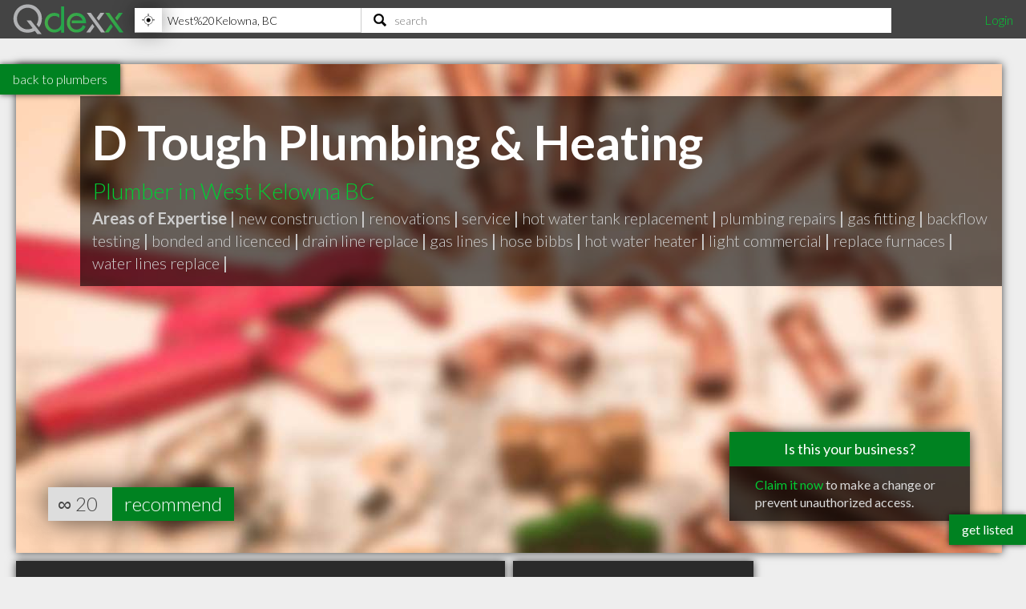

--- FILE ---
content_type: text/html; charset=utf-8
request_url: https://www.qdexx.com/CA/BC/West%20Kelowna/Plumbers/CA-BC-West-Kelowna-D-Tough-Plumbing-and-Heating/
body_size: 9352
content:
<!DOCTYPE html>
<html lang="en">
<head>
    <meta charset="utf-8" />
    <meta http-equiv="X-UA-Compatible" content="IE=edge,chrome=1" />
    <meta name="viewport" content="width=device-width, initial-scale=1, maximum-scale=5, user-scalable=yes" />
    <meta name="HandheldFriendly" content="True">
    <meta name="MobileOptimized" content="320">
    <meta name="title" content="D Tough Plumbing &amp; Heating | Highly Recommended Plumbers in West Kelowna BC">
        <meta name="description" content="D. Tough Plumbing &amp;amp; Heating specializes in residential &amp;amp; light commercial plumbing &amp;amp; heating. D. Tough Plumbing &amp;amp; Heating repairs existing plumbing as well as new construction projects. Our ticketed &amp;amp; bonded plumbers are qualified to repair &amp;amp; install plumbing systems in your home. D. Tough plumbing does it all; Hot water tank replacement, fixtures and faucet installations, renovations, furnace replacement, gas lines to BBQ, gas to stoves.">
        <meta name="DC.Description" content="D. Tough Plumbing &amp;amp; Heating specializes in residential &amp;amp; light commercial plumbing &amp;amp; heating. D. Tough Plumbing &amp;amp; Heating repairs existing plumbing as well as new construction projects. Our ticketed &amp;amp; bonded plumbers are qualified to repair &amp;amp; install plumbing systems in your home. D. Tough plumbing does it all; Hot water tank replacement, fixtures and faucet installations, renovations, furnace replacement, gas lines to BBQ, gas to stoves.">
    <meta name="DC.Title" content="D Tough Plumbing &amp; Heating | Highly Recommended Plumbers in West Kelowna BC">
    <meta name="DC.creator" content="Qdexx">
    <meta name="DC.Subject" content="Highly recommended local professionals">
    <meta name="DC.Publisher" content="Qdexx">
    <meta name="DC.Contributor" content="Qdexx">
    <meta name="DC.Date" content="2026-01-26">
    <meta name="DC.Type" content="Text">
    <meta name="DC.Type" content="Quality Index of Professionals">
    <meta name="DC.Format" content="Text">
    <meta name="DC.Language" content="en-US">

    <link rel="dns-prefetch" href="//cdn.qdexx.com">
    <link rel="dns-prefetch" href="//code.jquery.com">
    <link rel="dns-prefetch" href="//fonts.googleapis.com">
    <link rel="dns-prefetch" href="//fonts.gstatic.com">
    <link rel="dns-prefetch" href="//adservice.google.ca">
    <link rel="dns-prefetch" href="//adservice.google.com">
    <link rel="dns-prefetch" href="//page2ad.googlesyndication.com">


    <link rel="apple-touch-icon" sizes="180x180" href="https://cdn.qdexx.com/apple-touch-icon.png">
    <link rel="icon" type="image/png" sizes="32x32" href="https://cdn.qdexx.com/favicon-32x32.png">
    <link rel="icon" type="image/png" sizes="16x16" href="https://cdn.qdexx.com/favicon-16x16.png">
    <link rel="manifest" href="/site.webmanifest.json">
    <link rel="mask-icon" href="https://cdn.qdexx.com/safari-pinned-tab.svg" color="#5bbad5">



    <meta name="apple-mobile-web-app-title" content="Qdexx">
    <meta name="application-name" content="Qdexx">
    <meta name="msapplication-TileColor" content="#2a2a2a">
    <meta name="theme-color" content="#ffffff">

    
    <link rel="canonical" href="https://www.qdexx.com/CA/BC/West Kelowna/Plumbers/CA-BC-West-Kelowna-D-Tough-Plumbing-and-Heating/" />
    <link rel="amphtml" href="https://www.qdexx.com/AMP/CA/BC/West Kelowna/Plumbers/CA-BC-West-Kelowna-D-Tough-Plumbing-and-Heating/" />
    <meta property="og:title" content="D Tough Plumbing &amp; Heating | Highly Recommended Plumbers in West Kelowna BC" />
    <meta property="og:type" content="website" />
    <meta property="og:url" content="https://www.qdexx.com/CA/BC/West Kelowna/Plumbers/CA-BC-West-Kelowna-D-Tough-Plumbing-and-Heating/" />
    <meta property="og:image" content="https://cdn.qdexx.com/img/businesses/stock/Plumbers/13_banner_lg.jpg" />
    <meta property="og:image:secure_url" content="https://cdn.qdexx.com/img/businesses/stock/Plumbers/13_banner_lg.jpg" />
    <meta property="og:image:width" content="1540" />
    <meta property="og:image:height" content="610" />
    <meta property="og:image" content="https://cdn.qdexx.com/img/businesses/stock/Plumbers/13_banner_lg.jpg" />
    <meta property="og:description" content="D. Tough Plumbing &amp;amp; Heating specializes in residential &amp;amp; light commercial plumbing &amp;amp; heating. D. Tough Plumbing &amp;amp; Heating repairs existing plumbing as well as new construction projects. Our ticketed &amp;amp; bonded plumbers are qualified to repair &amp;amp; install plumbing systems in your home. D. Tough plumbing does it all; Hot water tank replacement, fixtures and faucet installations, renovations, furnace replacement, gas lines to BBQ, gas to stoves." />
    <meta property="og:site_name" content="Qdexx" />

    <meta name="twitter:card" content="summary_large_image">
    <meta property="twitter:image" content="https://cdn.qdexx.com/img/businesses/stock/Plumbers/13_banner_lg.jpg">
    <meta property="twitter:title" content="Qdexx">
    <meta property="twitter:description" content="D. Tough Plumbing &amp;amp; Heating specializes in residential &amp;amp; light commercial plumbing &amp;amp; heating. D. Tough Plumbing &amp;amp; Heating repairs existing plumbing as well as new construction projects. Our ticketed &amp;amp; bonded plumbers are qualified to repair &amp;amp; install plumbing systems in your home. D. Tough plumbing does it all; Hot water tank replacement, fixtures and faucet installations, renovations, furnace replacement, gas lines to BBQ, gas to stoves.">

    <meta name="robots" content="index, follow">

    <link rel="alternate" hreflang="en-ca" href="https://www.qdexx.com/CA/BC/West Kelowna/Plumbers/CA-BC-West-Kelowna-D-Tough-Plumbing-and-Heating/" />
    <link rel="alternate" hreflang="x-default" href="https://www.qdexx.com/CA/BC/West Kelowna/Plumbers/CA-BC-West-Kelowna-D-Tough-Plumbing-and-Heating/" />


    <title>D Tough Plumbing &amp; Heating | Highly Recommended Plumbers in West Kelowna BC</title>



    
    
        <link rel="stylesheet" href="https://cdn.qdexx.com/css/site.min.css" />
    



    
    <style>
        .sortContainer {
            display: none;
        }





    </style>


    

    <style>
        @import "//fonts.googleapis.com/css?family=Lato:300,400,700&display=swap";
    </style>
</head>
<body>
    <nav role="navigation" class="menu">
        <span class="menuToggler"></span>

        <div class="header">
            <a href="/">
                <img class="companyName" src="https://cdn.qdexx.com/img/qdexx_blank.png" alt="Qdexx Logo" />
            </a>
            <div class="locationSearchContainer">
                <div class="locationContainer">
                    <input id="navCity" autocomplete="false" class="autocomplete city" placeholder="eg. Kelowna, BC" value="" maxlength="100" aria-label="Location" />
                    <div class="findMeContainer">
                        <div title="Use location services to find my location" class="findMe">&nbsp;</div>
                    </div>
                    <div class="input-loading lozad hidden" data-background-image="https://cdn.qdexx.com/img/base/loading_input.gif"></div>
                </div>
                <div class="searchContainer">
                    <input id="navSearch" autocomplete="false" class="autocomplete search" placeholder="search" value="" maxlength="100" aria-label="Search" />
                    <div class="input-loading lozad hidden" data-background-image="https://cdn.qdexx.com/img/base/loading_input.gif"></div>
                </div>

            </div>
            <div class="account">
                

    <a id="loginLink" href="/Identity/Account/Login">Login</a>

            </div>
        </div>
    </nav>
    






    <div class="backtolistings">
        <a href="/CA/BC/West%20Kelowna/Plumbers/">back to plumbers</a>
    </div>

<div class="main gridContainer">
    <ul>
        <li class="tile grid-item grid-item--height2 grid-item--width5 banner" data-rowspan="2" data-colspan="5" data-id="1656">
            <picture class="lozad" style="display: block; min-height: 1rem" data-iesrc="https://cdn.qdexx.com/img/businesses/stock/Plumbers/13_banner_lg.jpg" data-alt="D Tough Plumbing &amp; Heating">
                <source srcset="https://cdn.qdexx.com/img/businesses/stock/Plumbers/13_banner_lg.jpg" media="(min-width: 1580px)">
                <source srcset="https://cdn.qdexx.com/img/businesses/stock/Plumbers/13_banner_md.jpg" media="(min-width: 1280px)">
                <source srcset="https://cdn.qdexx.com/img/businesses/stock/Plumbers/13_banner_sm.jpg" media="(min-width: 975px)">
                <source srcset="https://cdn.qdexx.com/img/businesses/stock/Plumbers/13_lg.jpg" media="(min-width: 640px)">
                <source srcset="https://cdn.qdexx.com/img/businesses/stock/Plumbers/13_sm.jpg" media="(min-width: 320px)">
                <!-- NO img element -->
                <noscript><img src="https://cdn.qdexx.com/img/businesses/stock/Plumbers/13_sm.jpg" alt="D Tough Plumbing &amp; Heating"></noscript>
            </picture>
            <div class="tileOverlay">
                <h1>D Tough Plumbing &amp; Heating</h1>
                <h2>Plumber in West Kelowna BC</h2>

                    <p>
                        <strong>Areas of Expertise |</strong>
                            <span class="specialty">new construction</span><span class="grey"> <strong>|</strong> </span>
                            <span class="specialty">renovations</span><span class="grey"> <strong>|</strong> </span>
                            <span class="specialty">service</span><span class="grey"> <strong>|</strong> </span>
                            <span class="specialty">hot water tank replacement</span><span class="grey"> <strong>|</strong> </span>
                            <span class="specialty">plumbing repairs</span><span class="grey"> <strong>|</strong> </span>
                            <span class="specialty">gas fitting</span><span class="grey"> <strong>|</strong> </span>
                            <span class="specialty">backflow testing</span><span class="grey"> <strong>|</strong> </span>
                            <span class="specialty">bonded and licenced</span><span class="grey"> <strong>|</strong> </span>
                            <span class="specialty">drain line replace</span><span class="grey"> <strong>|</strong> </span>
                            <span class="specialty">gas lines</span><span class="grey"> <strong>|</strong> </span>
                            <span class="specialty">hose bibbs</span><span class="grey"> <strong>|</strong> </span>
                            <span class="specialty">hot water heater</span><span class="grey"> <strong>|</strong> </span>
                            <span class="specialty">light commercial</span><span class="grey"> <strong>|</strong> </span>
                            <span class="specialty">replace furnaces</span><span class="grey"> <strong>|</strong> </span>
                            <span class="specialty">water lines replace</span><span class="grey"> <strong>|</strong> </span>
                    </p>
            </div>
                <div class="claimThisProfileContainer">
                    <div class="title">Is this your business?</div>
                    <div class="link">
                        <a href="/Identity/Account/ClaimProfile/?key=UVRU&id=1656" rel="nofollow">Claim it now</a> to make a change or prevent unauthorized access.
                    </div>
                </div>

                    <div class="recommends">
                        ∞
                        <span class="recommendationsNumber">20</span>
                        <a href="#recommendModal" class="btnRecommend" data-id="1656" rel="modal:open">recommend</a>
                    </div>
        </li>
    </ul>
</div>


<div class="main gridContainer">
    <ul>
        <li class="tile bp grid-item grid-item--width2 grid-item--height2 tagline" data-rowspan="2" data-colspan="2">
            <div class="text">
                <h2>A Highly recommended <em>Plumber</em> in West Kelowna BC</h2>
            </div>
        </li>
        <li class="tile bp grid-item" data-rowspan="1" data-colspan="1">
            <div class="text">
                <h3>Address</h3>
                <p>
                    <em>3683 Inverness Rd</em> <br />
                    <span>West Kelowna</span>, <span>BC</span><br />
                    <span>V4T 1J6</span>
                </p>
            </div>
        </li>
        <li class="tile bp grid-item  grid-item--width2" data-rowspan="1" data-colspan="2">
            <div class="text">
                <h3>Contact</h3>
                <p>
                        <a href="tel:(778)760-0849">tel <em>(778) 760-0849</em></a>
                        <br /><a href="mailto:info@dtoughplumbing.ca">info@dtoughplumbing.ca</a>
                </p>
            </div>
        </li>
            <li class="tile ad grid-item grid-item--width2" data-rowspan="2" data-colspan="1">
                <!-- Qdexx Responsive 2-wide -->
                <ins class="adsbygoogle"
                     style="display:block;"
                     data-ad-client="ca-pub-5761471287224730"
                     data-ad-slot="8955650585"
                     data-ad-format="auto"
                     data-full-width-responsive="true"></ins>
            </li>
        <li class="tile grid-item grid-item--width2 grid-item--height2 map" data-rowspan="2" data-colspan="2">
            <a id="map" href="https://www.google.com/maps/dir/?api=1&destination=3683%2BInverness%2BRd,West%2BKelowna,%20BC&#x2B;V4T%2B1J6&hl=en&sll=49.830642,-119.647421&z=15" rel="noreferrer noopener nofollow" target="_blank">
                <img class="lozad" src="https://cdn.qdexx.com/img/base/spacer.png" data-src="https://maps.googleapis.com/maps/api/staticmap?key=AIzaSyA3-fUq2MczNB782XxjLFR9eFRDBHiY4hg&format=jpg&center=49.830642,-119.647421&zoom=16&size=600x600&scale=1&maptype=hybrid&sensor=false&visual_refresh=true&markers=color:0x00CC33%7Clabel:%7C 49.830642,-119.647421" alt="Google Map" />
                <div class="tileOverlay">
                    <h2>Map</h2>
                </div>
            </a>
        </li>

        <li class="tile bp grid-item  grid-item--width2 grid-item--height2" data-rowspan="2" data-colspan="2">
            <div class="text">
                <h3>About</h3>
                <p class="pre"><em>D. Tough Plumbing &amp; Heating specializes in residential &amp; light commercial plumbing &amp; heating. D. Tough Plumbing &amp; Heating repairs existing plumbing as well as new construction projects. Our ticketed &amp; bonded plumbers are qualified to repair &amp; install plumbing systems in your home. D. Tough plumbing does it all; Hot water tank replacement, fixtures and faucet installations, renovations, furnace replacement, gas lines to BBQ, gas to stoves.</em></p>
            </div>
        </li>

            <li class="tile bp grid-item grid-item--width2" data-rowspan="1" data-colspan="2">
                <div class="text">
                    <h3>Online</h3>
                    <p>
                            <a href="http://www.dtoughplumbing.ca" target="_blank" rel="noreferrer noopener">http://www.dtoughplumbing.ca</a> <br />

                    </p>
                </div>
            </li>



        <li class="tile bp grid-item grid-item--width2" data-rowspan="1" data-colspan="2">
            <div class="text">
                <h3>Hours of Operation</h3>
                <p>
                    Mon - Fri <strong>9:30AM - 5:30PM</strong><br/>Sat - Sun <strong>Closed</strong><br/>Holidays <strong>Closed</strong>
                </p>

            </div>
        </li>


    </ul>

</div>
<div class="otherInSameCategory"></div>
<div class="otherInSameCity"></div>
<div class="similarSearchTerms">
    <h2> People also searched for:</h2>
    <h3>West Kelowna Plumber</h3>
    <h3>Best West Kelowna Plumbers</h3>
    <h3>Top Plumbers in West Kelowna BC</h3>
    <h3>D Tough Plumbing &amp; Heating West Kelowna BC</h3>
</div>

<div id="recommendModal" class="modal">
    <form data-ajax="true" data-ajax-method="POST" data-ajax-begin="onBeginSub" data-ajax-failure="onFailedSub" data-ajax-success="onSuccessSub" data-ajax-complete="onCompleteSub" data-ajax-mode="replace" data-ajax-update="#message" action="/api/Data/recommendanonymous" method="post">
        <div class="form-group">
            <h3>Recommend us!</h3>
            <p>Please enter your email address - we will send you a link that will confirm your recommendation</p>
            <em>A recommendation can be considered equivalent to giving a 4+ star review on Google, Facebook, Yelp, etc.</em>
        </div>
        <div class="form-group">
            <label>Email:</label>
            <input name="email" id="email" type="email" placeholder="john@qdexx.com" />
            <input type="submit" value="Send" />
            <img src="https://cdn.qdexx.com/img/base/spacer.png" data-src="https://cdn.qdexx.com/img/qdexx_loader_light.gif" class="lozad loading hidden" alt="loading" />
        </div>
        <div id="message"></div>
        <input name="id" id="id" type="hidden" value="1656" />
    <input name="__RequestVerificationToken" type="hidden" value="CfDJ8HEzp7T5DMBDnAP6Nx8rC7owrVah__CCynJWQxbFC7Q1uheYlGpQpfSSn2Il7ww3vCVaR_h1pPgoYnd0ps3Ix3GxCgmOEe1_ZrWVr1aEFUw0vMN5h2GiDLdheLvkR860zg0eh1LCly9bVBrynuwgHLc" /></form>
</div>





    <div class="footer">
        <div><p>&copy; 2026 Qdexx</p></div>
        <div>
            <p>
                <a href="https://www.facebook.com/Qdexx" target="_blank" rel="noreferrer">facebook</a>
                <a href="https://www.twitter.com/qdexx" target="_blank" rel="noreferrer">twitter</a>
                <a class="column" href="/The/Scoop/On/Qdexx">about &amp; contact</a>
                <a class="column" href="/Privacy">privacy policy</a>
                <a class="column" href="/Identity/Account/Register">get listed</a>
                <a href="/Browse/">browse</a>
                <a href="/rss" target="_blank">rss</a>
            </p>
        </div>
    </div>
    <a class="getListed" href="/Identity/Account/Register">get listed</a>
    <script src="https://code.jquery.com/jquery-3.5.1.min.js"
            integrity="sha256-9/aliU8dGd2tb6OSsuzixeV4y/faTqgFtohetphbbj0="
            crossorigin="anonymous"></script>
    <script async src="https://cdn.qdexx.com/js/libs/jquery.autocomplete.min.js"></script>

    <script>
        window.addEventListener('DOMContentLoaded', function () {
            (function ($) {
                $.getScript("/js/libs/applicationInsights.js");
            });
        });

        window.addEventListener('load', function () {
            (function ($) {

                var city = localStorage.getItem('city');
                var provAbbr = localStorage.getItem('provinceAbbr');

                if (city !== null && provAbbr !== null) {
                    $('#navCity').val(city + ', ' + provAbbr);
                }
                else {
                    //get location from url
                    split = window.location.href.split('/');

                    if ((split[3] == 'CA' || split[3] == 'US') && split[4] != null && split[5] != null) {
                        $('#navCity').val(split[5] + ', ' + split[4]);
                    }
                }

                setTimeout(function () {

                    //$('.main .ad').each(function () {
                    //    (adsbygoogle = window.adsbygoogle || []).push({});
                    //});

                    $('#navCity').autocomplete({
                        serviceUrl: '/api/cities/all',
                        minChars: 3,
                        cache: true,
                        autoSelectFirst: true,
                        triggerSelectOnValidInput: false,
                        showNoSuggestionNotice: true,
                        deferRequestBy: 350,
                        onSearchStart: function (query) {
                            $('.locationContainer .input-loading').removeClass('hidden');
                        },
                        onSearchComplete: function (query, suggestions) {
                            $('.locationContainer .input-loading').addClass('hidden');
                        },
                        onSelect: function (suggestion) {
                            saveAndGoToCity(suggestion.data.countryAbbr, suggestion.data.provinceAbbr, suggestion.data.city);
                        }

                    });

                    $('#navSearch').autocomplete({
                        serviceUrl: '/api/data/search2',
                        params: {
                            city: localStorage.getItem('city'),
                            provinceAbbr: localStorage.getItem('provinceAbbr')
                        },
                        groupBy: 'title',
                        triggerSelectOnValidInput: false,
                        minChars: 3,
                        autoSelectFirst: true,
                        showNoSuggestionNotice: true,
                        deferRequestBy: 350,

                        onSearchStart: function (query) {
                            $('.searchContainer .input-loading').removeClass('hidden');
                        },
                        onSearchComplete: function (query, suggestions) {
                            $('.searchContainer .input-loading').addClass('hidden');
                        },
                        onSelect: function (suggestion) {
                            switch (suggestion.data.type) {
                                case "business":
                                    search(suggestion.data.nameUrl, suggestion.data.type);
                                    break;
                                case "category":
                                case "specialty":
                                    search(suggestion.data.name, suggestion.data.type);
                                    break;
                                default:
                                //do nothing
                            }
                        }
                    });

                    $('#navSearch').keypress(function (e) {
                        if (e.keyCode == 13) {

                            var countryAbbr = localStorage.getItem('countryAbbr');
                            var provinceAbbr = localStorage.getItem('provinceAbbr');
                            var city = localStorage.getItem('city');

                            if (countryAbbr == null || provinceAbbr == null || city == null) {
                                alert('Please provide your location prior to searching');
                            }
                            else {
                                window.location.href = '/search?countryAbbr=' + countryAbbr + '&provinceAbbr=' + provinceAbbr + '&city=' + city + '&q=' + $(this).val();
                            }

                        }
                    });

                }, 1500);

                setTimeout(function () {
                    //var adCount = $('.ad').length;

                    //if (adCount > 0) {
                    //    (adsbygoogle = window.adsbygoogle || []).push({});
                    //}

                    [].forEach.call(document.querySelectorAll('.adsbygoogle'), function () {
                        (adsbygoogle = window.adsbygoogle || []).push({});
                    });

                }, 1500);
            })(jQuery);
        });

    </script>

    
    
        <script defer src="https://cdn.qdexx.com/js/defer.min.js"></script>
    


    
    <script>
         window.addEventListener('load', function () {
             (function ($) {
                var referrerDomain = document.origin;

                var Analytic = {
                    BusinessProfileId: 1656 ?? 0,
                    URLReferrer: referrerDomain,
                 }

                $.ajax({
                    url: "/api/data/StoreBusinessProfileAnalytic/",
                    type: "POST",
                    data: JSON.stringify(Analytic),
                    contentType: 'application/json; charset=utf-8',
                });

                        var catVm =
                        {
                            businessProfileId: 1656,
                            countryId: 1,
                            countryAbbr: 'CA',
                            provinceId: 2,
                            provinceAbbr: 'BC',
                            city: 'West Kelowna',
                            categoryId: 17,
                            category: 'Plumbers'
                        };

                    $.ajax({
                        url: "/CA/GetRelatedInCategory/",
                        type: "POST",
                        data: JSON.stringify(catVm),
                        contentType: 'application/json; charset=utf-8',
                        success: function (e) {
                            $('.otherInSameCategory').html(e);

                            try {
                                _observer.observe();
                            }
                            catch (e) {
                                //do nothing
                            }

                            if ($('.gridContainer').outerWidth() >= 610) {
                                $grid = $('.gridContainer').masonry({
                                    itemSelector: '.grid-item',
                                    columnWidth: 300,
                                    gutter: 10
                                });
                            }


                            setTimeout(function () {
                                $('.otherInSameCategory .ad').each(function () {
                                    try {
                                        (adsbygoogle = window.adsbygoogle || []).push({});
                                    }
                                    catch { }
                                });
                            }, 1500);

                        }
                    });

                    $.ajax({
                        url: "/CA/GetRelatedInCity/",
                        type: "POST",
                        data: JSON.stringify(catVm),
                        contentType: 'application/json; charset=utf-8',
                        success: function (e) {
                            $('.otherInSameCity').html(e);

                            try {
                                _observer.observe();
                            }
                            catch (e) {
                                //do nothing
                            }

                            if ($('.gridContainer').outerWidth() >= 610) {
                                $grid = $('.gridContainer').masonry({
                                    itemSelector: '.grid-item',
                                    columnWidth: 300,
                                    gutter: 10
                                });
                            }

                            setTimeout(function () {
                                $('.otherInSameCity .ad').each(function () {
                                    try {
                                        (adsbygoogle = window.adsbygoogle || []).push({});
                                    }
                                    catch { }
                                });
                            }, 1500);


                        }
                    });
                    
                $('.recommendBtn').click(function () {
                    var token = $('input[name="__RequestVerificationToken"]').val();
                    var data = { id: $(this).data('id') };
                    //var dataWithAntiforgeryToken = $.extend(data, { '__RequestVerificationToken': token });
                    var button = $(this);

                    var headers = {};
                    headers['RequestVerificationToken'] = token;

                    $.ajax({
                        url: "/api/data/recommend/",
                        headers: headers,
                        type: "POST",
                        data: JSON.stringify($(this).data('id')),
                        contentType: 'application/json; charset=utf-8',
                        beforeSend: function () {
                            button.prop('disabled', true);
                            $(button).prop('value', 'recommending...');
                        },
                        complete: function () {
                            //do nothing
                        },
                        success: function (e) {
                            var num = $(button).siblings('.recommendationsNumber').text();
                            num++;
                            $(button).siblings('.recommendationsNumber').text(num);
                            $(button).prop('value', e);
                        },
                        error: function () {
                            (button).prop('value', 'error :(');
                        }
                    });
                });

             })(jQuery);
        });

        function onBeginSub(e) {
            $('#recommendModal img.loading').removeClass('hidden');
            $('#recommendModal input[type="submit"]').prop('readonly', true);
            setItemToStorage("recommendationEmail", $('#recommendModal #email').val());
            console.log("onbegin");
        }

        function onSuccessSub() {

            console.log("onsuccess");
        }

        function onFailedSub() {
            $('#message').text("Uh oh! We weren't able to submit the recommendation.");
            console.log("onfailed");

        }

        function onCompleteSub() {
            $('#recommendModal img.loading').addClass('hidden');
            $('#recommendModal input[type="submit"]').prop('readonly', false);
            console.log("oncomplete");
        }

        function onRecommendLoading(asdf, fdsa, abc, def) {
            alert(fdsa.data['Id']);
        }

        function onRecommendSuccess(data, asdf, fdsa) {
            $('#recommend1656').val(data);
        }
    </script>

    
    <script type="application/ld+json">{"@context": "http://schema.org","@type": "http://schema.org/Plumber",
"name": "D Tough Plumbing & Heating",
"description": "D. Tough Plumbing &amp; Heating specializes in residential &amp; light commercial plumbing &amp; heating. D. Tough Plumbing &amp; Heating repairs existing plumbing as well as new construction projects. Our ticketed &amp; bonded plumbers are qualified to repair &amp; install plumbing systems in your home. D. Tough plumbing does it all; Hot water tank replacement, fixtures and faucet installations, renovations, furnace replacement, gas lines to BBQ, gas to stoves.",
"image": "https://cdn.qdexx.com/img/businesses/stock/Plumbers/13_banner_lg.jpg",
"logo": "https://cdn.qdexx.com/img/businesses/stock/Plumbers/13_banner_lg.jpg",
"address": {
                    "@type": "PostalAddress","addressCountry": "CA",
"streetAddress": "3683 Inverness Rd",
"addressLocality": "West Kelowna",
"addressRegion": "BC",
"postalCode": "V4T 1J6"
},"email": "info@dtoughplumbing.ca",
"telephone": "(778) 760-0849",
"url": "http://www.dtoughplumbing.ca",
"paymentAccepted": [ "cash", "credit card", "debit card"],
"openingHoursSpecification": [
{ "@type": "OpeningHoursSpecification", "closes":  "17:30:00", "dayOfWeek": "http://schema.org/Monday", "opens":  "09:30:00"},{ "@type": "OpeningHoursSpecification", "closes":  "17:30:00", "dayOfWeek": "http://schema.org/Tuesday", "opens":  "09:30:00"},{ "@type": "OpeningHoursSpecification", "closes":  "17:30:00", "dayOfWeek": "http://schema.org/Wednesday", "opens":  "09:30:00"},{ "@type": "OpeningHoursSpecification", "closes":  "17:30:00", "dayOfWeek": "http://schema.org/Thursday", "opens":  "09:30:00"},{ "@type": "OpeningHoursSpecification", "closes":  "17:30:00", "dayOfWeek": "http://schema.org/Friday", "opens":  "09:30:00"}],
            "geo": {
            "@type": "GeoCoordinates","latitude": "49.830642","longitude": "-119.647421"},"hasmap":"https://www.google.com/maps/dir/?api=1&destination=3683%2BInverness%2BRd,West%2BKelowna,%20BC+V4T%2B1J6&hl=en&sll=49.830642,-119.647421&z=15","priceRange": "$", "aggregateRating": { "@type": "AggregateRating", "ratingValue": "4.5", "reviewCount": "20" } }</script>
    <script type="application/ld+json">
            {
                "@context": "http://schema.org",
                "@type": "BreadcrumbList",
                "itemListElement": [
                    {
                    "@type": "ListItem",
                    "position": 1,
                    "item": {
                        "@type": "WebSite",
                        "@id": "https://www.qdexx.com/",
                        "name": "Qdexx"
                        }
                    },
                    {
                    "@type": "ListItem",
                    "position": 2,
                    "item": {
                        "@type": "WebPage",
                        "@id": "https://www.qdexx.com/CA",
                        "name": "CA"
                        }
                    },
                    {
                    "@type": "ListItem",
                    "position": 3,
                    "item": {
                    "@type": "WebPage",
                    "@id": "https://www.qdexx.com/CA/BC",
                    "name": "BC"
                    }
                },
                {
                "@type": "ListItem",
                "position": 4,
                "item":{
                    "@type": "WebPage",
                    "@id": "https://www.qdexx.com/CA/BC/West%20Kelowna",
                    "name": "West Kelowna"
                    }
                },
                {
                "@type": "ListItem",
                "position": 5,
                "item":{
                    "@type": "WebPage",
                    "@id": "https://www.qdexx.com/CA/BC/West%20Kelowna/Plumbers",
                    "name": "Plumbers"
                    }
                },
                {
                "@type": "ListItem",
                "position": 6,
                "item":{
                    "@type": "WebPage",
                    "@id": "https://www.qdexx.com/CA/BC/West%20Kelowna/Plumbers/CA-BC-West-Kelowna-D-Tough-Plumbing-and-Heating",
                    "name": "D Tough Plumbing & Heating"
                    }
                }
                ]
            }
        </script>


    <script defer src="https://maps.googleapis.com/maps/api/js?key=AIzaSyA3-fUq2MczNB782XxjLFR9eFRDBHiY4hg"></script>
    <script defer src="https://cdn.qdexx.com/js/libs/lozad.min.js"></script>
    <script async src="//pagead2.googlesyndication.com/pagead/js/adsbygoogle.js"></script>

    <!-- Google tag (gtag.js) -->
    <script async src="https://www.googletagmanager.com/gtag/js?id=G-Y7W9YQEC3Q"></script>
    <script>
        window.dataLayer = window.dataLayer || [];
        function gtag() { dataLayer.push(arguments); }
        gtag('js', new Date());

        gtag('config', 'G-Y7W9YQEC3Q');
    </script>
</body>
</html>

--- FILE ---
content_type: text/html; charset=utf-8
request_url: https://www.qdexx.com/CA/GetRelatedInCategory/
body_size: 400
content:

    <div class="gridTitle">
        <h2>Other popular Plumbers in West Kelowna BC</h2>
    </div>
    <div class="relatedInSameCategory gridContainer">
        <ul>
                    <li class="tile relatedBp grid-item  " data-rowspan="1" data-colspan="1" data-id="2270">
                        <a class="" href="/CA/BC/West%20Kelowna/Plumbers/CA-BC-West-Kelowna-The-Ensuite-Bath-and-Kitchen-Showroom">
                            <img class="lozad" src="https://cdn.qdexx.com/img/base/spacer.png" data-src="https://cdn.qdexx.com/img/businesses/stock/Plumbers/6_sm.jpg" alt="The Ensuite Bath and Kitchen Showroom" />
                            <div class="tileOverlay">
                                <h3>The Ensuite Bath and Kitchen Showroom</h3>
                            </div>
                        </a>
                    </li>
                    <li class="tile relatedBp grid-item  " data-rowspan="1" data-colspan="1" data-id="1669">
                        <a class="" href="/CA/BC/West%20Kelowna/Plumbers/CA-BC-Westbank-Kelowna-Plumbing-Solutions">
                            <img class="lozad" src="https://cdn.qdexx.com/img/base/spacer.png" data-src="https://cdn.qdexx.com/img/businesses/stock/Plumbers/10_sm.jpg" alt="Kelowna Plumbing Solutions" />
                            <div class="tileOverlay">
                                <h3>Kelowna Plumbing Solutions</h3>
                            </div>
                        </a>
                    </li>
                    <li class="tile relatedBp grid-item  " data-rowspan="1" data-colspan="1" data-id="1650">
                        <a class="" href="/CA/BC/West%20Kelowna/Plumbers/CA-BC-Westbank-King-Rooter-Plumbing-Inc">
                            <img class="lozad" src="https://cdn.qdexx.com/img/base/spacer.png" data-src="https://cdn.qdexx.com/img/businesses/stock/Plumbers/19_sm.jpg" alt="King Rooter Plumbing Inc" />
                            <div class="tileOverlay">
                                <h3>King Rooter Plumbing Inc</h3>
                            </div>
                        </a>
                    </li>
                    <li class="tile relatedBp grid-item  " data-rowspan="1" data-colspan="1" data-id="1658">
                        <a class="" href="/CA/BC/West%20Kelowna/Plumbers/CA-BC-West-Kelowna-A1-Choice-Plumbing-and-Drain-Inc">
                            <img class="lozad" src="https://cdn.qdexx.com/img/base/spacer.png" data-src="https://cdn.qdexx.com/img/businesses/stock/Plumbers/3_sm.jpg" alt="A1 Choice Plumbing &amp; Drain Inc" />
                            <div class="tileOverlay">
                                <h3>A1 Choice Plumbing &amp; Drain Inc</h3>
                            </div>
                        </a>
                    </li>
                    <li class="tile relatedBp grid-item  " data-rowspan="1" data-colspan="1" data-id="2265">
                        <a class="" href="/CA/BC/West%20Kelowna/Plumbers/CA-BC-West-Kelowna-EMCO-Corporation">
                            <img class="lozad" src="https://cdn.qdexx.com/img/base/spacer.png" data-src="https://cdn.qdexx.com/img/businesses/stock/Plumbers/18_sm.jpg" alt="EMCO Corporation" />
                            <div class="tileOverlay">
                                <h3>EMCO Corporation</h3>
                            </div>
                        </a>
                    </li>
                    <li class="tile relatedBp grid-item  " data-rowspan="1" data-colspan="1" data-id="2262">
                        <a class="" href="/CA/BC/West%20Kelowna/Plumbers/CA-BC-West-Kelowna-De-Man-On-Demand-Plumbing">
                            <img class="lozad" src="https://cdn.qdexx.com/img/base/spacer.png" data-src="https://cdn.qdexx.com/img/businesses/stock/Plumbers/12_sm.jpg" alt="De Man On Demand Plumbing" />
                            <div class="tileOverlay">
                                <h3>De Man On Demand Plumbing</h3>
                            </div>
                        </a>
                    </li>
                        <li class="tile ad grid-item " data-rowspan="1" data-colspan="1">
                            <ins class="adsbygoogle"
                                 style="display:inline-block;width:250px;height:250px"
                                 data-ad-client="ca-pub-5761471287224730"
                                 data-ad-slot="6447196008"></ins>
                        </li>
                    <li class="tile relatedBp grid-item  " data-rowspan="1" data-colspan="1" data-id="2263">
                        <a class="" href="/CA/BC/West%20Kelowna/Plumbers/CA-BC-West-Kelowna-Deans-Plumbing-and-Heating-Service">
                            <img class="lozad" src="https://cdn.qdexx.com/img/base/spacer.png" data-src="https://cdn.qdexx.com/img/businesses/stock/Plumbers/5_sm.jpg" alt="Dean&#x27;s Plumbing and Heating Service" />
                            <div class="tileOverlay">
                                <h3>Dean&#x27;s Plumbing and Heating Service</h3>
                            </div>
                        </a>
                    </li>
                    <li class="tile relatedBp grid-item  " data-rowspan="1" data-colspan="1" data-id="2268">
                        <a class="" href="/CA/BC/West%20Kelowna/Plumbers/CA-BC-West-Kelowna-Leask-and-Company">
                            <img class="lozad" src="https://cdn.qdexx.com/img/base/spacer.png" data-src="https://cdn.qdexx.com/img/businesses/stock/Plumbers/8_sm.jpg" alt="Leask and Company" />
                            <div class="tileOverlay">
                                <h3>Leask and Company</h3>
                            </div>
                        </a>
                    </li>
                    <li class="tile relatedBp grid-item  " data-rowspan="1" data-colspan="1" data-id="1660">
                        <a class="" href="/CA/BC/West%20Kelowna/Plumbers/CA-BC-Westbank-Jean-Mechanical-Ltd">
                            <img class="lozad" src="https://cdn.qdexx.com/img/base/spacer.png" data-src="https://cdn.qdexx.com/img/businesses/stock/Plumbers/4_sm.jpg" alt="Jean Mechanical Ltd" />
                            <div class="tileOverlay">
                                <h3>Jean Mechanical Ltd</h3>
                            </div>
                        </a>
                    </li>
        </ul>
    </div>



--- FILE ---
content_type: text/html; charset=utf-8
request_url: https://www.qdexx.com/CA/GetRelatedInCity/
body_size: 439
content:

    <div class="gridTitle">
        <h2>Other professionals in West Kelowna BC you might be interested in</h2>
    </div>
    <div class="relatedInSameCategory gridContainer">
        <ul>
                    <li class="tile relatedBp grid-item  " data-rowspan="1" data-colspan="1" data-id="2228">
                        <a class="" href="/CA/BC/West%20Kelowna/Audiologists/CA-BC-Westbank-NexGen-Hearing">
                            <img class="lozad" src="https://cdn.qdexx.com/img/base/spacer.png" data-src="https://cdn.qdexx.com/img/businesses/stock/Audiologists/2_sm.jpg" alt="NexGen Hearing" />
                            <div class="tileOverlay">
                                <h3>NexGen Hearing</h3>
                            </div>
                        </a>
                    </li>
                    <li class="tile relatedBp grid-item  " data-rowspan="1" data-colspan="1" data-id="1130">
                        <a class="" href="/CA/BC/West%20Kelowna/Counsellors/CA-BC-West-Kelowna-RJ-Therapy-Ryan-Hendricks">
                            <img class="lozad" src="https://cdn.qdexx.com/img/base/spacer.png" data-src="https://cdn.qdexx.com/img/businesses/stock/Counsellors/26_sm.jpg" alt="Ryan Hendricks" />
                            <div class="tileOverlay">
                                <h3>Ryan Hendricks</h3>
                            </div>
                        </a>
                    </li>
                    <li class="tile relatedBp grid-item  " data-rowspan="1" data-colspan="1" data-id="2242">
                        <a class="" href="/CA/BC/West%20Kelowna/Lawyers/CA-BC-Westbank-Porrelli-Law-Barry-M-Porrelli">
                            <img class="lozad" src="https://cdn.qdexx.com/img/base/spacer.png" data-src="https://cdn.qdexx.com/img/businesses/stock/Lawyers/12_sm.jpg" alt="Barry M Porrelli" />
                            <div class="tileOverlay">
                                <h3>Barry M Porrelli</h3>
                            </div>
                        </a>
                    </li>
                    <li class="tile relatedBp grid-item  " data-rowspan="1" data-colspan="1" data-id="1564">
                        <a class="" href="/CA/BC/West%20Kelowna/Physiotherapists/CA-BC-Westbank-Lifemark-Physiotherapy-West-Kelowna">
                            <img class="lozad" src="https://cdn.qdexx.com/img/base/spacer.png" data-src="https://cdn.qdexx.com/img/businesses/stock/Physiotherapists/2_sm.jpg" alt="Lifemark Physiotherapy West Kelowna" />
                            <div class="tileOverlay">
                                <h3>Lifemark Physiotherapy West Kelowna</h3>
                            </div>
                        </a>
                    </li>
                        <li class="tile ad grid-item" data-rowspan="1" data-colspan="1">
                            <ins class="adsbygoogle"
                                 style="display:inline-block;width:250px;height:250px"
                                 data-ad-client="ca-pub-5761471287224730"
                                 data-ad-slot="6447196008"></ins>
                        </li>
                    <li class="tile relatedBp grid-item  " data-rowspan="1" data-colspan="1" data-id="2270">
                        <a class="" href="/CA/BC/West%20Kelowna/Plumbers/CA-BC-West-Kelowna-The-Ensuite-Bath-and-Kitchen-Showroom">
                            <img class="lozad" src="https://cdn.qdexx.com/img/base/spacer.png" data-src="https://cdn.qdexx.com/img/businesses/stock/Plumbers/6_sm.jpg" alt="The Ensuite Bath and Kitchen Showroom" />
                            <div class="tileOverlay">
                                <h3>The Ensuite Bath and Kitchen Showroom</h3>
                            </div>
                        </a>
                    </li>
                    <li class="tile relatedBp grid-item  " data-rowspan="1" data-colspan="1" data-id="2257">
                        <a class="" href="/CA/BC/West%20Kelowna/Massage%20Therapists/CA-BC-West-Kelowna-Transformative-Health">
                            <img class="lozad" src="https://cdn.qdexx.com/img/base/spacer.png" data-src="https://cdn.qdexx.com/img/businesses/stock/Massage%20Therapists/2_sm.jpg" alt="Transformative Health" />
                            <div class="tileOverlay">
                                <h3>Transformative Health</h3>
                            </div>
                        </a>
                    </li>
                    <li class="tile relatedBp grid-item  " data-rowspan="1" data-colspan="1" data-id="1669">
                        <a class="" href="/CA/BC/West%20Kelowna/Plumbers/CA-BC-Westbank-Kelowna-Plumbing-Solutions">
                            <img class="lozad" src="https://cdn.qdexx.com/img/base/spacer.png" data-src="https://cdn.qdexx.com/img/businesses/stock/Plumbers/10_sm.jpg" alt="Kelowna Plumbing Solutions" />
                            <div class="tileOverlay">
                                <h3>Kelowna Plumbing Solutions</h3>
                            </div>
                        </a>
                    </li>
                    <li class="tile relatedBp grid-item  " data-rowspan="1" data-colspan="1" data-id="2247">
                        <a class="" href="/CA/BC/West%20Kelowna/Lawyers/CA-BC-Westbank-NCF-Law">
                            <img class="lozad" src="https://cdn.qdexx.com/img/base/spacer.png" data-src="https://cdn.qdexx.com/img/businesses/stock/Lawyers/2_sm.jpg" alt="NCF Law" />
                            <div class="tileOverlay">
                                <h3>NCF Law</h3>
                            </div>
                        </a>
                    </li>
                    <li class="tile relatedBp grid-item  " data-rowspan="1" data-colspan="1" data-id="2236">
                        <a class="" href="/CA/BC/West%20Kelowna/Dentists/CA-BC-Westbank-Pollard-and-Perrin-Orthodontics-West-Kelowna-Dental-Specialist">
                            <img class="lozad" src="https://cdn.qdexx.com/img/base/spacer.png" data-src="https://cdn.qdexx.com/img/businesses/stock/Dentists/26_sm.jpg" alt="Pollard and Perrin Orthodontics" />
                            <div class="tileOverlay">
                                <h3>Pollard and Perrin Orthodontics</h3>
                            </div>
                        </a>
                    </li>
        </ul>
    </div>



--- FILE ---
content_type: text/css
request_url: https://cdn.qdexx.com/css/site.min.css
body_size: 5027
content:
*{box-sizing:border-box}html{font-size:10px;font-family:sans-serif;-webkit-text-size-adjust:100%;-ms-text-size-adjust:100%}body{font-family:'lato',Arial,sans-serif;line-height:1.4;font-size:16px;font-size:1.6rem;font-weight:300;background:#eee;color:#999;margin:0 auto;padding-top:2.75em;-webkit-font-smoothing:antialiased;text-rendering:optimizeLegibility;margin-top:4px}h1,h2,h3,h4,h5,h6{margin:0;padding:0}h1{font-size:22px;font-size:2.2rem}h2{font-size:24px;font-size:2.4rem}h3{font-size:18px;font-size:1.8rem}h4{font-size:14px;font-size:1.4rem}h5{font-size:18px;font-size:1.8rem}h6{font-size:16px;font-size:1.6rem}p{font-weight:300;margin:0;font-size:16px;font-size:1.6rem}a{color:#0c3;text-decoration:none;outline:none}img{padding:0;margin:auto;border:0}button,input[type=button],input[type=submit]{-webkit-appearance:none}button,input,select,textarea{font-family:inherit;font-size:100%;margin:0;font-weight:300;-webkit-border-radius:0;border-radius:0;border:none;-moz-box-sizing:border-box;-webkit-box-sizing:border-box;box-sizing:border-box}ul{margin:0;padding:0;list-style-type:none}li{list-style-type:none}em{font-style:normal;color:#0c3}strong{color:#ccc}input[disabled=disabled]{background:#ccc !important;color:#999 !important}button:hover,input[type="submit"]:hover{cursor:pointer;background:#008221}.companyName{background:url(https://cdn.qdexx.com/img/Qdexx.png) top right no-repeat;color:#0c3;font-weight:300}[role="navigation"]{background:#2a2a2a;background:rgba(25,25,25,.8);width:100%;height:3em;position:fixed;top:0;left:0;z-index:9999}[role="navigation"] img{color:#fff;text-decoration:none;opacity:.9;outline:0}[role="navigation"] img:hover,[role="navigation"] img:focus [role="navigation"] img:active,[role="navigation"] img.current{opacity:1}.getListed{display:none}.backtolistings{background:#008221;width:100%;font-size:16px;font-size:2rem}.backtolistings a{width:100%}.claimThisProfileContainer{padding:.5em;padding-top:0}.claimThisProfileContainer div{display:inline}.getlisted:hover,.backtolistings:hover{background:#00a82b}.getlisted a,.backtolistings a{color:#fff;display:inline-block;padding:0 1em .25em 1em}.menu{overflow:hidden;padding:.33em 0;-webkit-transition:all .2s ease-in;-moz-transition:all .2s ease-in;-o-transition:all .2s ease-in;transition:all .2s ease-in}.menu label{color:#ddd}.menuToggler{background:url(https://cdn.qdexx.com/img/base/menu.png) no-repeat;background-size:cover;float:right;color:#fff;-webkit-transition:all .2s ease-in;-moz-transition:all .2s ease-in;-o-transition:all .2s ease-in;transition:all .2s ease-in;width:30px;height:30px;margin-right:1em;position:absolute;top:.66em;right:0;cursor:pointer}.menuToggler:hover{background-color:#4a4a4a}.menutoggle-on{height:14em;-webkit-transition:all .25s ease-in;-moz-transition:all .25s ease-in;-o-transition:all .25s ease-in;transition:all .25s ease-in}div.locationSearchContainer{position:absolute;top:3em;right:0;left:0;float:left}div.locationContainer{margin:.25em 1em 5px 1em;border-bottom:1px solid #ccc;position:relative}.findMeContainer{position:absolute;left:0;top:0;height:45px;width:45px;-webkit-box-shadow:0 0 30px -5px rgba(0,0,0,1);-moz-box-shadow:0 0 30px -5px rgba(0,0,0,1);box-shadow:0 0 30px -5px rgba(0,0,0,1)}.findMe{background:url("https://cdn.qdexx.com/img/base/target.png") center center no-repeat;background-size:16px 16px;height:100%;width:100%}.findMe:hover{cursor:pointer;background-color:#ccc}.input-loading{position:absolute;right:0;top:0;height:45px;width:45px;background:url('') center center no-repeat;background-size:32px}div.searchContainer{margin:0 1em;margin-bottom:5px;position:relative}input.city{width:100%;border:none;border-left:.45em transparent solid;-moz-box-sizing:border-box;-webkit-box-sizing:border-box;box-sizing:border-box}input.search{background:url("https://cdn.qdexx.com/img/base/search.png") 8px no-repeat;background-size:16px 16px;background-color:#fff;width:100%;border:none;border-left:.45em transparent solid;-moz-box-sizing:border-box;-webkit-box-sizing:border-box;box-sizing:border-box;padding-left:16px}input.sort{background:url("https://cdn.qdexx.com/img/base/filter.png") 8px no-repeat;background-size:16px 16px;border-left:7px solid #fff !important;font-weight:300 !important;font-size:16px !important}input.city,input.search,input.sort{font-weight:300;font-size:14px !important;padding:.45em 1em .45em 3.5em;outline:none;height:45px !important}.sortContainer{margin:0 1em;border-top:1px solid #ccc;line-height:normal;background:#fff;position:absolute;left:0;right:0;height:30px}input.sort::-ms-clear{width:0;height:0}.no-x::-ms-clear{width:0;height:0}.pre{white-space:pre-wrap}.account{position:absolute;top:17px;right:4em;font-size:16px;line-height:1}.accountInfo{cursor:pointer}.accountUser{color:#eee;float:left}.accountMore{margin-left:.45em;float:left;background:url("https://cdn.qdexx.com/img/base/settings.png") top right no-repeat;width:16px;height:16px}.accountDropdown{visibility:hidden;background:#fff;position:fixed;top:3em;right:4em;-webkit-box-shadow:0 0 30px -5px rgba(0,0,0,1);-moz-box-shadow:0 0 30px -5px rgba(0,0,0,1);box-shadow:0 0 30px -5px rgba(0,0,0,1)}.accountDropdown ul li{margin:0;padding:0}.accountDropdown ul li a:hover{color:#fff;background:#0c3;cursor:pointer}.accountDropdown ul li a{display:block;color:#555;font-size:16px;padding:.5em 2em .5em 1em;border-bottom:1px solid #ddd}.visible{visibility:visible}.gridContainer,.contentContainer{margin:0 auto}.gridContainer .grid-item--width5{margin-top:20px}.tile{margin:auto;position:relative;display:block;font-size:16px;font-size:1.5rem;overflow:hidden;background:#2a2a2a;margin-bottom:10px}.tile .tileOverlay{position:relative;padding:.5em;background:#333;background:rgba(0,0,0,.5);color:#fff}.tile .tileOverlay h3{color:#0c3}.tile .text h1{text-align:center;padding:.5em 0}.tile.bp{padding:.5em;margin-bottom:1px}.tile.relatedBp h3{color:#fff}.tile img{display:none;width:100%;height:100%}#map img{display:block;position:relative;top:-125px}#map .tileOverlay{display:none}.tile.map{max-height:250px;margin-bottom:1px}.tile img.new{height:auto !important}.tile a{-moz-transition:all .2s ease;-o-transition:all .2s ease;-webkit-transition:all .2s ease;transition:all .2s ease;overflow:hidden;background:#2a2a2a}.tile a:hover{-moz-transition:all .2s ease-in;-o-transition:all .2s ease-in;-webkit-transition:all .2s ease-in;transition:all .2s ease-in;opacity:.9}.tile.ad{text-align:center;min-height:250px}.tile.category h1{font-size:22px;font-size:2.2rem}.tile.category h3{font-size:18px;font-size:1.8rem}.tile.category{max-height:175px;overflow:hidden}.tile.category img{display:block;width:100%;height:auto;position:relative;top:-200px}.tile.category .tileOverlay{position:absolute;bottom:0;left:0;right:0;background:rgba(0,0,0,.8)}.categoryCount{position:absolute;bottom:1em;right:1em;font-weight:700;font-size:16px;border-radius:45px;background-color:#008221;color:#fff;width:45px;height:45px;text-align:center;line-height:45px;-webkit-box-shadow:0 0 7px 0 rgba(0,0,0,.7);-moz-box-shadow:0 0 7px 0 rgba(0,0,0,.7);box-shadow:0 0 7px 0 rgba(0,0,0,.7)}.specialty{color:#ccc;background:none}.specialty:hover{color:#0c3;cursor:pointer}.recommends{padding:1em;position:relative;color:#444;background:#ddd;z-index:1}.recommends a{border:none;float:right;padding:.5em 1em;font-weight:300;background:#008221;color:#fff;outline:none;position:relative;top:-5px}.recommends input{padding:7px 15px 6px 15px;background:#0c3;color:#fff}.recommends input:hover{background:#008221}.recommends a:hover{background:#00a82b;color:#fff;-moz-transition:ease-in .1s;-o-transition:ease-in .1s;-webkit-transition:ease-in .1s;transition:ease-in .1s;cursor:pointer}.recommends input:hover{cursor:pointer}.hidden{display:none}.disabled{opacity:.3 !important;pointer-events:none}.new{display:none;background:none !important;width:96px !important;height:96px !important;position:absolute;left:5px;top:5px;z-index:15}.footer{position:absolute;left:0;right:0;background:#2a2a2a;color:#999;font-size:.5em;padding:1em 0 1em 2%}.footer p{font-size:24px;font-size:1.8rem}.footer a{display:block;line-height:2em;color:#0c3}.text-message{left:0;right:0;background:#2a2a2a;color:#0c3;padding:.5em 1em}.validation-summary-errors{left:0;right:0;background:#2a2a2a;color:#0c3;padding:.5em 1em;font-size:16px;margin-bottom:1em}.txtEditor{font-family:'Lucida Console'}.normalList{margin-left:1.5em;list-style-type:square}.businessProfileId{display:none}.gridTitle{padding-top:2em;padding-bottom:.5em;position:relative;margin:0 auto;padding-left:.5em;box-sizing:border-box}.gridTitle h2{color:#008221;text-shadow:none}.banner h2{font-size:2.3rem;color:#0c3}.banner.category h2{color:#ddd}.banner.premium h2{color:#ffe400}.tile.premium a{color:#ffe400}.tile.premium .recommends a{background-color:#ffe400;color:#1a1a1a}.tile.premium .recommends a:hover{background-color:#ffe800;color:#1a1a1a}.tile.premium .ajaximg{background-image:url('https://cdn.qdexx.com/img/base/loading_premium.gif') !important}.tile.premium.small h2{color:#ffe400}.tile.premium h3{color:#ffe400}.tile.premium h1,.tile.premium h2{color:#fff}.tile.premium .recommends input{background-color:#ffe400;color:#2a2a2a}.tile.premium .recommends input:hover{background-color:#ffd800;color:#2a2a2a}.tile.premium .specialty:hover{color:#ffd800}#recommendModal .form-group{line-height:1.6;margin-bottom:.5em;color:#2a2a2a}#recommendModal p{font-size:16px}#recommendModal .form-group label{display:inline-block;width:100px}#recommendModal input[type="text"],#recommendModal input[type="email"]{border:1px solid #999;padding:.25em}#recommendModal input[type="submit"]{padding:.33em 1em;background-color:#008221;color:#fff}#recommendModal input[type="submit"]:hover{background-color:#00a82b}#recommendModal .loading{width:32px;vertical-align:bottom}#recommendModal #message{font-weight:400;color:#008221}#headerTemplateContent{padding:.5em .25em;background-color:#efefef;color:#999}.autocomplete-suggestions{background:#fff;color:#2a2a2a}.autocomplete-suggestions .autocomplete-suggestion{padding:.5em;color:#2a2a2a;background:#fff}.autocomplete-suggestions .autocomplete-suggestion:hover{cursor:pointer}.autocomplete-suggestions .autocomplete-suggestion strong{color:#008221}.autocomplete-suggestions .autocomplete-no-suggestion{text-align:center;padding:2em 0}.autocomplete-suggestions .autocomplete-selected,.autocomplete-suggestions .autocomplete-selected:hover{background-color:#0c3;color:#fff}.autocomplete-suggestions .autocomplete-selected strong{color:#fff}.autocomplete-suggestions .autocomplete-group{background:#008221;color:#fff;padding:.25em}.similarSearchTerms{background:#2a2a2a;padding:1em 0 1em 2%}.similarSearchTerms h2{color:#0c3}.similarSearchTerms h3{font-size:16px;font-size:1.6rem}@media all and (min-width:640px){body{margin-top:1em}h1{font-size:32px;font-size:3.2rem}h2{font-size:28px;font-size:2.8rem}h3{font-size:22px;font-size:2.2rem}p{font-weight:300;margin:0;font-size:20px;font-size:2rem}.gridContainer,.contentContainer,.gridTitle{max-width:620px}[role="navigation"]{height:3em}.menu{overflow:visible}.header{width:100%;margin-left:1em}.menuToggler{display:none}div.locationSearchContainer{position:absolute;top:10px;left:10.5em;right:10.5em;background:#fff}div.locationContainer{margin:0;float:left;position:relative;width:50%;background:#eee !important;border-right:1px solid #ccc}.findMeContainer{position:absolute;left:0;top:0;width:34px;height:30px}.findMe{width:34px;height:34px}.findMeContainer div{height:30px}.input-loading{position:absolute;right:8px;top:0;height:32px;width:32px;background:url('') center center no-repeat;background-size:32px}span.city{border:none !important;background:#eee !important}input.city{width:100%;border:none;border-left:.45em transparent solid;-moz-box-sizing:border-box;-webkit-box-sizing:border-box;box-sizing:border-box}div.searchContainer{margin:0;float:left;position:relative;width:50%}input.city,input.search,input.sort{height:30px !important;padding-left:2.5em}.sortContainer{position:fixed;margin:0;line-height:normal;background:#fff;left:0;top:7.5em;overflow:hidden;right:auto;border:none}.sortButton{border-left:1px solid #555;float:left;cursor:pointer;background:#0c3;height:33px}.sortButton:hover{opacity:.9}.sortButtonIcon{height:20px;width:24px;padding:.25em;background:url("https://cdn.qdexx.com/img/base/right_chevron.png") center center no-repeat}.account{right:1em}.accountDropdown{right:1em}.tile{padding:0;background:#2a2a2a;-webkit-box-shadow:0 0 10px 0 rgba(0,0,0,.7);-moz-box-shadow:0 0 10px 0 rgba(0,0,0,.7);box-shadow:0 0 10px 0 rgba(0,0,0,.7);max-height:inherit;margin-right:10px}.tile img{display:block;height:100%;width:100%}#map .tileOverlay{display:block;position:absolute;background:#333;background:rgba(0,0,0,.5);width:100%}#map img{display:initial;position:relative;top:initial}.tile.map{max-height:initial;margin-bottom:10px}.tile .tileOverlay{background:#333;background:rgba(0,0,0,.6);position:absolute;top:40px;left:40px;right:0;padding:1em}.tile .text h1{text-align:left;padding:.5em;font-weight:100;color:#ddd}.tile .text h2{font-size:40px;font-size:4rem}.tile .text h3{font-size:38px;font-size:3.8rem}.tile.tagline .text h2 em,.tile.tagline .text h1 em{font-weight:400}.tile[data-colspan='1'] .tileOverlay{left:20px;right:0;padding:.75em;position:absolute}.tile.bp{padding:2em;margin-bottom:10px}.tile[data-colspan='1'] .tileOverlay h3{font-size:26px;font-size:2.6rem}.claimThisProfileContainer{padding:0;font-weight:400;position:absolute;bottom:40px;right:40px;background-color:rgba(0,0,0,.75);-webkit-box-shadow:0 0 16px 0 rgba(0,0,0,.7);-moz-box-shadow:0 0 16px 0 rgba(0,0,0,.7);box-shadow:0 0 16px 0 rgba(0,0,0,.7);max-width:300px}.claimThisProfileContainer .title{font-size:large;padding:.5em;text-align:center;width:100%;background:#008221;color:#fff;box-sizing:border-box}.claimThisProfileContainer .link{padding:.75em 2em;box-sizing:border-box;font-size:medium;color:#dadada}.claimThisProfileContainer .link a{background:none}.claimThisProfileContainer div{display:block}.tile[data-colspan='1'] .recommends{display:none}.tile[data-colspan='1'] .recommendsContainer{display:none}.recommends{position:absolute;padding:0 0;padding-left:.5em;bottom:40px;left:40px;font-size:x-large;-webkit-box-shadow:0 0 37px 0 rgba(0,0,0,.7);-moz-box-shadow:0 0 37px 0 rgba(0,0,0,.7);box-shadow:0 0 37px 0 rgba(0,0,0,.7);height:42px;line-height:42px}.recommends input{line-height:29px}.recommends .recommendationsNumber{padding-right:.5em}.recommends a{border:none;padding:0 15px;margin-left:.25em;font-weight:300;position:initial;top:0}.banner h1{font-size:60px;font-size:6rem}.banner h2{font-size:28px;font-size:2.8rem;font-weight:300}.tile.banner.category h2{font-size:60px;font-size:6rem;font-weight:700}.tile.banner.category h3{font-weight:300;font-size:28px;font-size:2.8rem}.banner h4{font-size:38px;font-size:3.8rem;font-weight:700}.tile.category{max-height:initial;max-height:unset;max-height:none}.tile.category img{width:100%;height:100%;top:0}.tile.category h1,.tile.category .text h1{font-size:40px;font-size:4rem}.tile.tagline .text h2,.tile.tagline .text h1{font-size:70px;font-size:7rem;word-wrap:break-word;font-weight:100;padding:.5em;color:#ddd}.tile .more h2{font-size:32px;font-size:3.2rem;padding:1em}.tile.category h2{font-size:28px;font-size:2.8rem}.tile.category img{height:inherit}.tile.banner.category .tileOverlay{left:80px}.tile.category .tileOverlay{bottom:unset;bottom:auto;left:20px}.tile.category .categoryCount{background:rgba(0,0,0,.8);color:#0c3}.tile.ad{padding-top:25px}.tile.ad.grid-item--width2{padding-top:0}.bp[data-colspan='1'] .tileOverlay{left:20px}.bp[data-colspan='1'] .recommends{display:none}.new{position:absolute;left:0;top:0}.footer a{margin-right:2%;display:inline-block}.footer p{font-size:2rem}.getListed{display:block;position:fixed;bottom:2.5em;right:0;font-weight:400;background:#008221;z-index:100;color:#fff;padding:.5em 1em;-webkit-box-shadow:0 0 7px 0 rgba(0,0,0,.7);-moz-box-shadow:0 0 7px 0 rgba(0,0,0,.7);box-shadow:0 0 7px 0 rgba(0,0,0,.7)}.gridTitle{padding-left:0;padding-top:2em;padding-bottom:.5em;position:relative;margin:0 auto}.tile.premium{border:5px solid #ffe400}.backtolistings{position:fixed;top:4em;left:0;font-weight:300;z-index:100;-webkit-transition:all .2s ease-out;-moz-transition:all .2s ease-out;-o-transition:all .2s ease-out;transition:all .2s ease-out;-webkit-box-shadow:0 0 7px 0 rgba(0,0,0,.7);-moz-box-shadow:0 0 7px 0 rgba(0,0,0,.7);box-shadow:0 0 7px 0 rgba(0,0,0,.7);width:auto}.backtolistings a{font-size:16px;padding:.5em 1em}.similarSearchTerms{padding:1em 0 1em 2%}.similarSearchTerms h3{display:inline-block}.similarSearchTerms h3::after{content:' | '}.center{margin:auto 0}}@media all and (min-width:975px){.gridContainer,.contentContainer,.gridTitle{max-width:985px}.tile .tileOverlay{top:40px;left:80px;padding:1em}div.locationSearchContainer{max-width:1200px;margin:0 auto}div.locationContainer{width:30%}div.searchContainer{width:70%}}@media all and (min-width:1280px){.gridContainer,.contentContainer,.gridTitle{max-width:1240px}}@media all and (min-width:1580px){.gridContainer,.contentContainer,.gridTitle{max-width:1550px}}#getListed{-ms-transition-duration:.33s,.33s,.33s;-moz-transition-duration:.33s,.33s,.33s;-o-transition-duration:.33s,.33s,.33s;-webkit-transition-duration:.33s,.33s,.33s;transition-duration:.33s,.33s,.33s;-ms-transition-property:opacity;-moz-transition-property:opacity;-o-transition-property:opacity;-webkit-transition-property:opacity;transition-property:opacity}.delayHide{opacity:0 !important;-ms-transition-duration:1s,1s,1s !important;-moz-transition-duration:1s,1s,1s !important;-o-transition-duration:1s,1s,1s !important;-webkit-transition-duration:1s,1s,1s !important;transition-duration:1s,1s,1s !important;-ms-transition-property:opacity;-moz-transition-property:opacity;-o-transition-property:opacity;-webkit-transition-property:opacity;transition-property:opacity;-moz-transition-delay:2s;-o-transition-delay:2s;-webkit-transition-delay:2s;transition-delay:2s}.sortContainer{-webkit-transition:all .2s ease-in;-moz-transition:all .2s ease-in;-o-transition:all .2s ease-in;transition:all .2s ease-in}.sortShow .sortButtonIcon{-webkit-transition:all .2s ease-in;-webkit-transform:rotate(180deg);-moz-transition:all .2s ease-in;-moz-transform:rotate(180deg);-o-transition:all .2s ease-in;transition:all .2s ease-in;-ms-transform:rotate(180deg);-o-transform:rotate(180deg);transform:rotate(180deg)}.gridContainer:after,.gridTitle:after{content:'';display:block;clear:both}.grid-item{width:100%;height:auto}@media all and (min-width:640px){.grid-sizer,.grid-item{width:300px}.grid-item{height:300px;float:left;background:#2a2a2a;margin-bottom:10px}.grid-item--width2{width:610px}.grid-item--width3{width:920px}.grid-item--width5{width:610px}.grid-item--height2{height:610px}.grid-item--height3{height:920px}.grid-item--height4{height:1230px}}@media all and (min-width:975px){.grid-item--width5{width:920px}}@media all and (min-width:1280px){.grid-item--width5{width:1230px}}@media all and (min-width:1580px){.grid-item--width5{width:1540px}}.blocker{position:fixed;top:0;right:0;bottom:0;left:0;width:100%;height:100%;overflow:auto;z-index:1;padding:20px;box-sizing:border-box;background-color:#000;background-color:rgba(0,0,0,.75);text-align:center}.blocker:before{content:"";display:inline-block;height:100%;vertical-align:middle;margin-right:-.05em}.blocker.behind{background-color:transparent}.modal{display:none;vertical-align:middle;position:relative;z-index:2;max-width:500px;box-sizing:border-box;width:90%;background:#fff;padding:15px 30px;-webkit-border-radius:8px;-moz-border-radius:8px;-o-border-radius:8px;-ms-border-radius:8px;border-radius:8px;-webkit-box-shadow:0 0 10px #000;-moz-box-shadow:0 0 10px #000;-o-box-shadow:0 0 10px #000;-ms-box-shadow:0 0 10px #000;box-shadow:0 0 10px #000;text-align:left}.modal a.close-modal{position:absolute;top:-12.5px;right:-12.5px;display:block;width:30px;height:30px;text-indent:-9999px;background-size:contain;background-repeat:no-repeat;background-position:center center;background-image:url('[data-uri]')}.modal-spinner{display:none;position:fixed;top:50%;left:50%;transform:translateY(-50%) translateX(-50%);padding:12px 16px;border-radius:5px;background-color:#111;height:20px}.modal-spinner>div{border-radius:100px;background-color:#fff;height:20px;width:2px;margin:0 1px;display:inline-block;-webkit-animation:sk-stretchdelay 1.2s infinite ease-in-out;animation:sk-stretchdelay 1.2s infinite ease-in-out}.modal-spinner .rect2{-webkit-animation-delay:-1.1s;animation-delay:-1.1s}.modal-spinner .rect3{-webkit-animation-delay:-1s;animation-delay:-1s}.modal-spinner .rect4{-webkit-animation-delay:-.9s;animation-delay:-.9s}@-webkit-keyframes sk-stretchdelay{0%,40%,100%{-webkit-transform:scaleY(.5)}20%{-webkit-transform:scaleY(1)}}@keyframes sk-stretchdelay{0%,40%,100%{transform:scaleY(.5);-webkit-transform:scaleY(.5)}20%{transform:scaleY(1);-webkit-transform:scaleY(1)}}